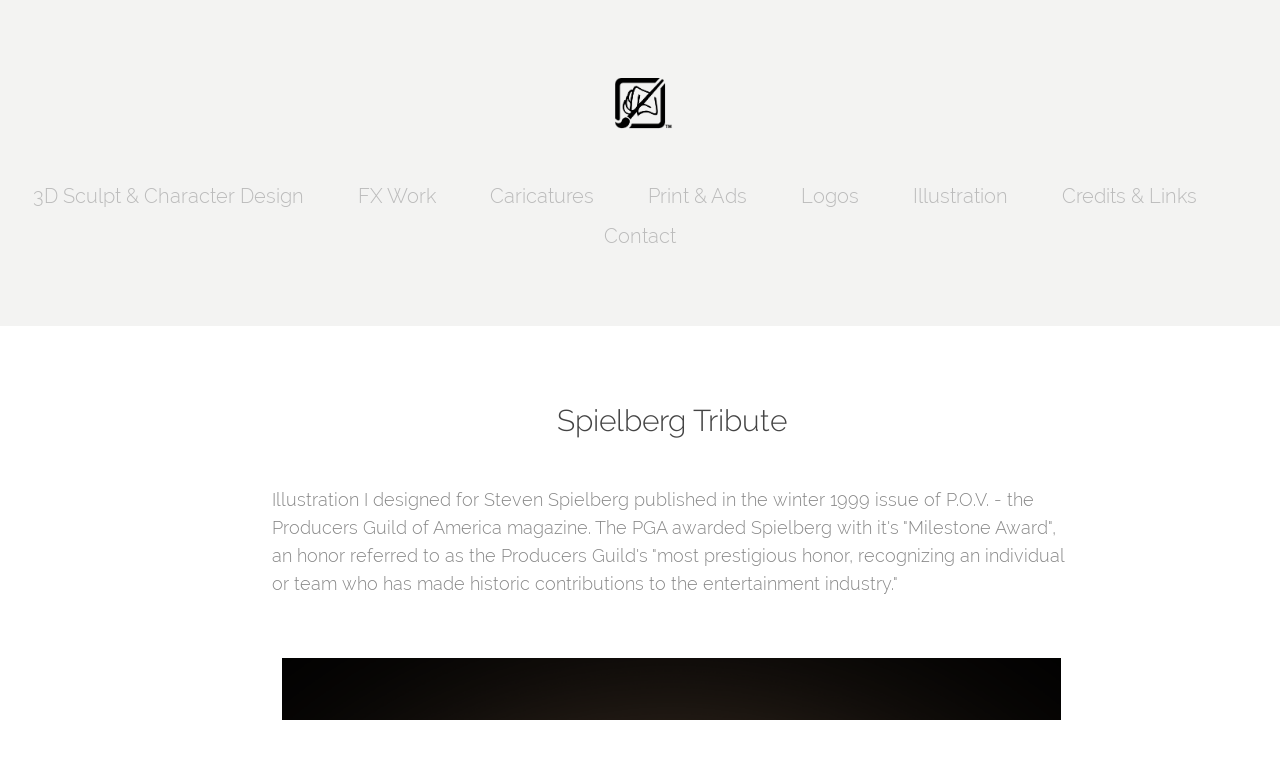

--- FILE ---
content_type: text/html; charset=utf-8
request_url: https://charmskool.com/spielberg-tribute
body_size: 4151
content:
<!DOCTYPE HTML>
<html lang="en-US">
<head>
  <meta charset="UTF-8" />
  <meta name="viewport" content="width=device-width, initial-scale=1" />
      <meta name="keywords"  content="Jim Charmatz,Charmatz,Charmskool,jcharmskool" />
      <meta name="description"  content="Illustration I designed for Steven Spielberg published in the winter 1999 issue of P.O.V. - the Producers Guild of America magazine. The PGA awarded Spielberg with it's &quot;Milestone Award&quot;, an honor referred to as the Producers Guild's &quot;most prestigious honor, recognizing an individual or team who has made historic contributions to the entertainment industry.&quot;" />
      <meta name="twitter:card"  content="summary_large_image" />
      <meta name="twitter:site"  content="@AdobePortfolio" />
      <meta  property="og:title" content="Jim's Art - Spielberg Tribute" />
      <meta  property="og:description" content="Illustration I designed for Steven Spielberg published in the winter 1999 issue of P.O.V. - the Producers Guild of America magazine. The PGA awarded Spielberg with it's &quot;Milestone Award&quot;, an honor referred to as the Producers Guild's &quot;most prestigious honor, recognizing an individual or team who has made historic contributions to the entertainment industry.&quot;" />
      <meta  property="og:image" content="https://cdn.myportfolio.com/bd629298-c156-4f1a-b9b5-39777f86b2ac/261607eb-c32e-4d3d-9c6d-e9fec23f2494_rwc_0x0x300x300x300.png?h=5f43ebe1d442830e4a2c2efea885130f" />
        <link rel="icon" href="https://cdn.myportfolio.com/bd629298-c156-4f1a-b9b5-39777f86b2ac/507d8229-7619-4b02-8b9f-9b8a84128039_carw_1x1x32.png?h=36bcf22fc72c55856b195a8e00e7ac92" />
        <link rel="apple-touch-icon" href="https://cdn.myportfolio.com/bd629298-c156-4f1a-b9b5-39777f86b2ac/9e29f8ce-079a-45c0-a311-1afaf77323c6_carw_1x1x180.png?h=4646b370f97277e1fc84bf84ed4fd124" />
      <link rel="stylesheet" href="/dist/css/main.css" type="text/css" />
      <link rel="stylesheet" href="https://cdn.myportfolio.com/bd629298-c156-4f1a-b9b5-39777f86b2ac/717829a48b5fad64747b7bf2f577ae731768095835.css?h=bd8d500f8a88435cbd2fc0a9cd93f37b" type="text/css" />
    <link rel="canonical" href="https://charmskool.com/spielberg-tribute" />
      <title>Jim's Art - Spielberg Tribute</title>
    <script type="text/javascript" src="//use.typekit.net/ik/[base64].js?cb=35f77bfb8b50944859ea3d3804e7194e7a3173fb" async onload="
    try {
      window.Typekit.load();
    } catch (e) {
      console.warn('Typekit not loaded.');
    }
    "></script>
</head>
  <body class="transition-enabled">  <div class='page-background-video page-background-video-with-panel'>
  </div>
  <div class="js-responsive-nav">
    <div class="responsive-nav">
      <div class="close-responsive-click-area js-close-responsive-nav">
        <div class="close-responsive-button"></div>
      </div>
          <nav data-hover-hint="nav">
            <div class="pages">
                  <div class="gallery-title"><a href="/sculpt-design" >3D Sculpt &amp; Character Design</a></div>
                  <div class="gallery-title"><a href="/work" >FX Work</a></div>
                  <div class="gallery-title"><a href="/caricatures" >Caricatures</a></div>
                  <div class="gallery-title"><a href="/print-ads" >Print &amp; Ads</a></div>
      <div class="page-title">
        <a href="/logos" >Logos</a>
      </div>
      <div class="page-title">
        <a href="/illustration" >Illustration</a>
      </div>
      <div class="page-title">
        <a href="/credits-links" >Credits &amp; Links</a>
      </div>
      <div class="page-title">
        <a href="/contact" >Contact</a>
      </div>
            </div>
          </nav>
    </div>
  </div>
  <div class="site-wrap cfix js-site-wrap">
      <header class="site-header" data-context="theme.topcontainer" data-hover-hint="header">
          <div class="logo-wrap" data-hover-hint="logo">
                <div class="logo e2e-site-logo-text logo-image  ">
    <a href="/jim" class="image-normal image-link">
      <img src="https://cdn.myportfolio.com/bd629298-c156-4f1a-b9b5-39777f86b2ac/8f57e6ed-e343-42ad-a1bd-cba9cdffd626_rwc_0x0x334x334x4096.png?h=ab95eb3efeffd08cb503707d7fe23aca" alt="Jim Charmatz">
    </a>
</div>
          </div>
  <div class="hamburger-click-area js-hamburger">
    <div class="hamburger">
      <i></i>
      <i></i>
      <i></i>
    </div>
  </div>
            <nav data-hover-hint="nav">
              <div class="pages">
                  <div class="gallery-title"><a href="/sculpt-design" >3D Sculpt &amp; Character Design</a></div>
                  <div class="gallery-title"><a href="/work" >FX Work</a></div>
                  <div class="gallery-title"><a href="/caricatures" >Caricatures</a></div>
                  <div class="gallery-title"><a href="/print-ads" >Print &amp; Ads</a></div>
      <div class="page-title">
        <a href="/logos" >Logos</a>
      </div>
      <div class="page-title">
        <a href="/illustration" >Illustration</a>
      </div>
      <div class="page-title">
        <a href="/credits-links" >Credits &amp; Links</a>
      </div>
      <div class="page-title">
        <a href="/contact" >Contact</a>
      </div>
              </div>
            </nav>
      </header>
    <div class="site-container">
      <div class="site-content e2e-site-content">
        <main>
  <div class="page-container" data-context="page.page.container" data-hover-hint="pageContainer">
    <section class="page standard-modules">
        <header class="page-header content" data-context="pages" data-identity="id:p5f52d7bc201e8d20e34959c1a6240fcccab6547bd2d7411acbe64">
            <h1 class="title preserve-whitespace">Spielberg Tribute</h1>
            <p class="description">Illustration I designed for Steven Spielberg published in the winter 1999 issue of P.O.V. - the Producers Guild of America magazine. The PGA awarded Spielberg with it's &quot;Milestone Award&quot;, an honor referred to as the Producers Guild's &quot;most prestigious honor, recognizing an individual or team who has made historic contributions to the entertainment industry.&quot;</p>
        </header>
      <div class="page-content js-page-content" data-context="pages" data-identity="id:p5f52d7bc201e8d20e34959c1a6240fcccab6547bd2d7411acbe64">
        <div id="project-canvas" class="js-project-modules modules content">
          <div id="project-modules">
              
              <div class="project-module module image project-module-image js-js-project-module"  style="padding-top: 0px;
padding-bottom: 40px;
  width: 80%;
  float: center;
  clear: both;
">

  

  
     <div class="js-lightbox" data-src="https://cdn.myportfolio.com/bd629298-c156-4f1a-b9b5-39777f86b2ac/20848756-6498-4c11-90b5-c131e8ac5a37.png?h=c89b471e4194ce33fdbff3053c84d66c">
           <img
             class="js-lazy e2e-site-project-module-image"
             src="[data-uri]"
             data-src="https://cdn.myportfolio.com/bd629298-c156-4f1a-b9b5-39777f86b2ac/20848756-6498-4c11-90b5-c131e8ac5a37_rw_1200.png?h=5deebddc263713dfd3fe75257b25aa3b"
             data-srcset="https://cdn.myportfolio.com/bd629298-c156-4f1a-b9b5-39777f86b2ac/20848756-6498-4c11-90b5-c131e8ac5a37_rw_600.png?h=de41b4c7936253b26f68faa32258c3b4 600w,https://cdn.myportfolio.com/bd629298-c156-4f1a-b9b5-39777f86b2ac/20848756-6498-4c11-90b5-c131e8ac5a37_rw_1200.png?h=5deebddc263713dfd3fe75257b25aa3b 920w,"
             data-sizes="(max-width: 920px) 100vw, 920px"
             width="920"
             height="0"
             style="padding-bottom: 130.33%; background: rgba(0, 0, 0, 0.03)"
             
           >
     </div>
  

</div>

              
              
              
              
              
              
              
              
          </div>
        </div>
      </div>
    </section>
        <section class="back-to-top" data-hover-hint="backToTop">
          <a href="#"><span class="arrow">&uarr;</span><span class="preserve-whitespace">Back to Top</span></a>
        </section>
        <a class="back-to-top-fixed js-back-to-top back-to-top-fixed-with-panel" data-hover-hint="backToTop" data-hover-hint-placement="top-start" href="#">
          <svg version="1.1" id="Layer_1" xmlns="http://www.w3.org/2000/svg" xmlns:xlink="http://www.w3.org/1999/xlink" x="0px" y="0px"
           viewBox="0 0 26 26" style="enable-background:new 0 0 26 26;" xml:space="preserve" class="icon icon-back-to-top">
          <g>
            <path d="M13.8,1.3L21.6,9c0.1,0.1,0.1,0.3,0.2,0.4c0.1,0.1,0.1,0.3,0.1,0.4s0,0.3-0.1,0.4c-0.1,0.1-0.1,0.3-0.3,0.4
              c-0.1,0.1-0.2,0.2-0.4,0.3c-0.2,0.1-0.3,0.1-0.4,0.1c-0.1,0-0.3,0-0.4-0.1c-0.2-0.1-0.3-0.2-0.4-0.3L14.2,5l0,19.1
              c0,0.2-0.1,0.3-0.1,0.5c0,0.1-0.1,0.3-0.3,0.4c-0.1,0.1-0.2,0.2-0.4,0.3c-0.1,0.1-0.3,0.1-0.5,0.1c-0.1,0-0.3,0-0.4-0.1
              c-0.1-0.1-0.3-0.1-0.4-0.3c-0.1-0.1-0.2-0.2-0.3-0.4c-0.1-0.1-0.1-0.3-0.1-0.5l0-19.1l-5.7,5.7C6,10.8,5.8,10.9,5.7,11
              c-0.1,0.1-0.3,0.1-0.4,0.1c-0.2,0-0.3,0-0.4-0.1c-0.1-0.1-0.3-0.2-0.4-0.3c-0.1-0.1-0.1-0.2-0.2-0.4C4.1,10.2,4,10.1,4.1,9.9
              c0-0.1,0-0.3,0.1-0.4c0-0.1,0.1-0.3,0.3-0.4l7.7-7.8c0.1,0,0.2-0.1,0.2-0.1c0,0,0.1-0.1,0.2-0.1c0.1,0,0.2,0,0.2-0.1
              c0.1,0,0.1,0,0.2,0c0,0,0.1,0,0.2,0c0.1,0,0.2,0,0.2,0.1c0.1,0,0.1,0.1,0.2,0.1C13.7,1.2,13.8,1.2,13.8,1.3z"/>
          </g>
          </svg>
        </a>
  </div>
              <footer class="site-footer" data-hover-hint="footer">
                  <div class="social pf-footer-social" data-context="theme.footer" data-hover-hint="footerSocialIcons">
                    <ul>
                            <li>
                              <a href="http://www.linkedin.com/in/charmskool" target="_blank">
                                <svg version="1.1" id="Layer_1" xmlns="http://www.w3.org/2000/svg" xmlns:xlink="http://www.w3.org/1999/xlink" viewBox="0 0 30 24" style="enable-background:new 0 0 30 24;" xml:space="preserve" class="icon">
                                <path id="path-1_24_" d="M19.6,19v-5.8c0-1.4-0.5-2.4-1.7-2.4c-1,0-1.5,0.7-1.8,1.3C16,12.3,16,12.6,16,13v6h-3.4
                                  c0,0,0.1-9.8,0-10.8H16v1.5c0,0,0,0,0,0h0v0C16.4,9,17.2,7.9,19,7.9c2.3,0,4,1.5,4,4.9V19H19.6z M8.9,6.7L8.9,6.7
                                  C7.7,6.7,7,5.9,7,4.9C7,3.8,7.8,3,8.9,3s1.9,0.8,1.9,1.9C10.9,5.9,10.1,6.7,8.9,6.7z M10.6,19H7.2V8.2h3.4V19z"/>
                                </svg>
                              </a>
                            </li>
                            <li>
                              <a href="https://www.instagram.com/jcharmskool/" target="_blank">
                                <svg version="1.1" id="Layer_1" xmlns="http://www.w3.org/2000/svg" xmlns:xlink="http://www.w3.org/1999/xlink" viewBox="0 0 30 24" style="enable-background:new 0 0 30 24;" xml:space="preserve" class="icon">
                                <g>
                                  <path d="M15,5.4c2.1,0,2.4,0,3.2,0c0.8,0,1.2,0.2,1.5,0.3c0.4,0.1,0.6,0.3,0.9,0.6c0.3,0.3,0.5,0.5,0.6,0.9
                                    c0.1,0.3,0.2,0.7,0.3,1.5c0,0.8,0,1.1,0,3.2s0,2.4,0,3.2c0,0.8-0.2,1.2-0.3,1.5c-0.1,0.4-0.3,0.6-0.6,0.9c-0.3,0.3-0.5,0.5-0.9,0.6
                                    c-0.3,0.1-0.7,0.2-1.5,0.3c-0.8,0-1.1,0-3.2,0s-2.4,0-3.2,0c-0.8,0-1.2-0.2-1.5-0.3c-0.4-0.1-0.6-0.3-0.9-0.6
                                    c-0.3-0.3-0.5-0.5-0.6-0.9c-0.1-0.3-0.2-0.7-0.3-1.5c0-0.8,0-1.1,0-3.2s0-2.4,0-3.2c0-0.8,0.2-1.2,0.3-1.5c0.1-0.4,0.3-0.6,0.6-0.9
                                    c0.3-0.3,0.5-0.5,0.9-0.6c0.3-0.1,0.7-0.2,1.5-0.3C12.6,5.4,12.9,5.4,15,5.4 M15,4c-2.2,0-2.4,0-3.3,0c-0.9,0-1.4,0.2-1.9,0.4
                                    c-0.5,0.2-1,0.5-1.4,0.9C7.9,5.8,7.6,6.2,7.4,6.8C7.2,7.3,7.1,7.9,7,8.7C7,9.6,7,9.8,7,12s0,2.4,0,3.3c0,0.9,0.2,1.4,0.4,1.9
                                    c0.2,0.5,0.5,1,0.9,1.4c0.4,0.4,0.9,0.7,1.4,0.9c0.5,0.2,1.1,0.3,1.9,0.4c0.9,0,1.1,0,3.3,0s2.4,0,3.3,0c0.9,0,1.4-0.2,1.9-0.4
                                    c0.5-0.2,1-0.5,1.4-0.9c0.4-0.4,0.7-0.9,0.9-1.4c0.2-0.5,0.3-1.1,0.4-1.9c0-0.9,0-1.1,0-3.3s0-2.4,0-3.3c0-0.9-0.2-1.4-0.4-1.9
                                    c-0.2-0.5-0.5-1-0.9-1.4c-0.4-0.4-0.9-0.7-1.4-0.9c-0.5-0.2-1.1-0.3-1.9-0.4C17.4,4,17.2,4,15,4L15,4L15,4z"/>
                                  <path d="M15,7.9c-2.3,0-4.1,1.8-4.1,4.1s1.8,4.1,4.1,4.1s4.1-1.8,4.1-4.1S17.3,7.9,15,7.9L15,7.9z M15,14.7c-1.5,0-2.7-1.2-2.7-2.7
                                    c0-1.5,1.2-2.7,2.7-2.7s2.7,1.2,2.7,2.7C17.7,13.5,16.5,14.7,15,14.7L15,14.7z"/>
                                  <path d="M20.2,7.7c0,0.5-0.4,1-1,1s-1-0.4-1-1s0.4-1,1-1S20.2,7.2,20.2,7.7L20.2,7.7z"/>
                                </g>
                                </svg>
                              </a>
                            </li>
                    </ul>
                  </div>
                <div class="footer-text">
                  All artwork and images © 2025 Charmskool, Inc. All Rights Reserved unless protected under a previous copyright.
                </div>
              </footer>
        </main>
      </div>
    </div>
  </div>
</body>
<script type="text/javascript">
  // fix for Safari's back/forward cache
  window.onpageshow = function(e) {
    if (e.persisted) { window.location.reload(); }
  };
</script>
  <script type="text/javascript">var __config__ = {"page_id":"p5f52d7bc201e8d20e34959c1a6240fcccab6547bd2d7411acbe64","theme":{"name":"mell"},"pageTransition":true,"linkTransition":true,"disableDownload":true,"localizedValidationMessages":{"required":"This field is required","Email":"This field must be a valid email address"},"lightbox":{"enabled":true,"color":{"opacity":0.95,"hex":"#fff"}},"cookie_banner":{"enabled":false}};</script>
  <script type="text/javascript" src="/site/translations?cb=35f77bfb8b50944859ea3d3804e7194e7a3173fb"></script>
  <script type="text/javascript" src="/dist/js/main.js?cb=35f77bfb8b50944859ea3d3804e7194e7a3173fb"></script>
</html>
